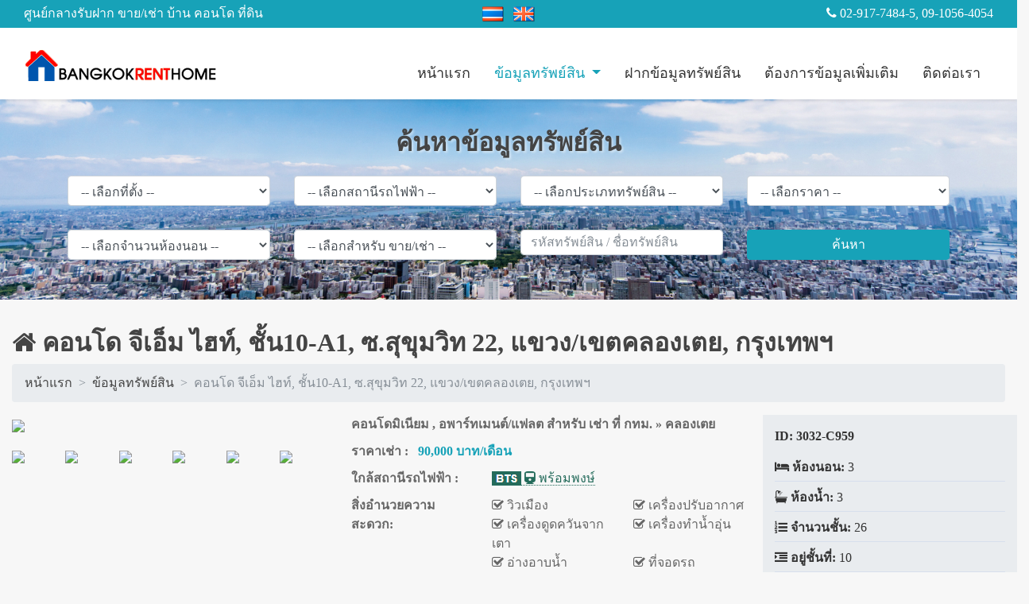

--- FILE ---
content_type: text/html
request_url: https://www.bangkokrenthome.com/property_detail.php?id=5d3aadbe813aa
body_size: 13349
content:

<!DOCTYPE html>
<html lang="en">
  <head>
<!-- Global site tag (gtag.js) - Google Analytics -->
<script async src="https://www.googletagmanager.com/gtag/js?id=UA-115311932-3"></script>
<script>
  window.dataLayer = window.dataLayer || [];
  function gtag(){dataLayer.push(arguments);}
  gtag('js', new Date());

  gtag('config', 'UA-115311932-3');
</script>

    <meta charset="utf-8">
    <meta http-equiv="X-UA-Compatible" content="IE=edge">
    <meta name="viewport" content="width=device-width, initial-scale=1, shrink-to-fit=no">
    <!-- The above 3 meta tags *must* come first in the head; any other head content must come *after* these tags -->
    <meta name="description" content="Bangkok Rent Home - Real Estate Agents in Bangkok, Thailand. - ศูนย์กลางข้อมูล อสังหาริมทรัพย์ ขายบ้าน บ้านมือสอง ขายที่ดิน ซื้อบ้าน บ้าน บ้านเช่า แบบบ้าน คอนโด บ้านสวย ที่ดิน ขายที่ดิน บ้านจัดสรร บ้านชั้นเดียว ซื้อขายบ้าน ซื้อขายที่ดิน คอนโดมิเนียม">
    <meta name="keywords" content="Real Estate agents, property, properties ,Bangkok, Thailand, house for rent,house for sale, buy,sale,rent,lease,houses,home, condo, land, residential, commercial, investments, homes, condos, townhome, apartment, Property,Real Estate, land, business, for rent, for sale, อสังหาริมทรัพย์ ขายบ้าน บ้านมือสอง ขายที่ดิน ซื้อบ้าน บ้าน บ้านเช่า แบบบ้าน คอนโด บ้านสวย ที่ดิน ขายที่ดิน บ้านจัดสรร บ้านชั้นเดียว ซื้อขายบ้าน ซื้อขายที่ดิน คอนโดมิเนียม">
    <meta name="author" content="BangkokRentHome.com">
    <meta name="ROBOTS" content="index,follow,all">
    <meta name="Revisit-After" content="15 Days">
    <meta name="stats-in-th" content="o0p4" />

    <title>คอนโด จีเอ็ม ไฮท์, ชั้น10-A1, ซ.สุขุมวิท 22, แขวง/เขตคลองเตย, กรุงเทพฯ</title>

    <!-- Custom CSS -->
    <link href="./css/common.css" rel="stylesheet">
    <link href="./css/lightbox.css" rel="stylesheet" />
    <link href="./css/ui.totop.css" rel="stylesheet" media="screen,projection" />

    <!-- Bootstrap core CSS -->
    <link href="./css/bootstrap.css" rel="stylesheet">

    <!-- Custom fonts for this template -->
    <link href="./css/font-awesome.css" rel="stylesheet" type="text/css">

    <!-- Custom styles for this template -->
    <link href="./css/style.css" rel="stylesheet">

    <link rel="icon" type="image/png" href="./images/favicon.png" />
  </head>

  <body>

        <header class="container-fluid bg-info">
      <div class="row">
        <div class="col">
          <div class="container-fluid">
            <div class="row">

              <div class="col-sm text-center d-block d-sm-none">ศูนย์กลางรับฝาก ขาย/เช่า บ้าน คอนโด ที่ดิน</div>
              <div class="col-sm d-none d-sm-block">ศูนย์กลางรับฝาก ขาย/เช่า บ้าน คอนโด ที่ดิน</div>
              <div class="col-sm-2 text-center"><img src='./images/th.png' width='27' height='24' title='ไทย (Thai)' border='0'> &nbsp; <a href='property_detail.php?ln=en&id=5d3aadbe813aa'><img src='./images/en.png' width='27' height='24'  title='อังกฤษ (English)' border='0'></a></div>
              <div class="col-sm text-center d-block d-sm-none bold" style="font-size:18px"><i class='fa fa-phone' aria-hidden='true'></i> <a href="telno:029177484">02-917-7484-5</a>, <a href="telno:0910564054">09-1056-4054</a></div>
              <div class="col-sm text-right d-none d-sm-block"><i class='fa fa-phone' aria-hidden='true'></i> 02-917-7484-5, 09-1056-4054</div>
                
            </div>
          </div>
        </div>
      </div>
    </header>

    <nav class="navbar navbar-expand-lg navbar-light bg-faded sticky-top" id="mainNav">
      <div class="container-fluid">
        <a class="navbar-brand" href="./home.php"><img src="./images/logo.gif" class="img-fluid"></a>
        <button class="navbar-toggler" type="button" data-toggle="collapse" data-target="#navbarText" aria-controls="navbarText" aria-expanded="false" aria-label="Toggle navigation">
          <span class="navbar-toggler-icon"></span>
        </button>
        <div class="collapse navbar-collapse" id="navbarText">
          <ul class="navbar-nav ml-auto">
            <li class="nav-item">
              <a class="nav-link" href="./home.php">หน้าแรก</a>
            </li>

            <li class="nav-item dropdown">
              <a class="nav-link dropdown-toggle active" href="/property.php" id="navbarDropdownMenu" data-toggle="dropdown" aria-haspopup="true" aria-expanded="false">
                ข้อมูลทรัพย์สิน
              </a>
              <div class="dropdown-menu" aria-labelledby="navbarDropdownMenu">
                <a class='dropdown-item' href='property.php?typeid=4610b74b5b166'>บ้านเดี่ยว</a><a class='dropdown-item' href='property.php?typeid=48dc53f54b108'>บ้านแฝด</a><a class='dropdown-item' href='property.php?typeid=464d3c2ba2dfc'>ทาวน์เฮาส์</a><a class='dropdown-item' href='property.php?typeid=464e78e7b6a16'>อาคารพาณิชย์</a><a class='dropdown-item' href='property.php?typeid=4691a652dc457'>คอนโดมิเนียม </a><a class='dropdown-item' href='property.php?typeid=464d3cb77e6fd'>โฮมออฟฟิศ</a><a class='dropdown-item' href='property.php?typeid=4610b91368146'>อพาร์ทเมนต์/แฟลต</a><a class='dropdown-item' href='property.php?typeid=47e0eca16b9e4'>โรงแรม/รีสอร์ท</a><a class='dropdown-item' href='property.php?typeid=47e0ed0f35191'>เช่า/เซ้ง กิจการ</a><a class='dropdown-item' href='property.php?typeid=4769e42e2a3e1'>โรงงาน</a><a class='dropdown-item' href='property.php?typeid=4610b981ea460'>ที่ดินเปล่า</a><a class='dropdown-item' href='property.php?typeid=4610b9648cc45'>ที่ดินพร้อมสิ่งปลูกสร้าง</a><a class='dropdown-item' href='property.php?typeid=47672e5e59934'>ประชาสัมพันธ์</a><a class='dropdown-item' href='property.php?typeid=4a667904eda55'>อาคารสำนักงาน</a><a class='dropdown-item' href='property.php?typeid=49c9fc1169cbe'>อื่นๆ</a><a class='dropdown-item' href='property.php?typeid=4c28560e4c713'>รายวัน, เดือน</a>
              </div>
            </li>

            <li class="nav-item">
              <a class="nav-link" href="./postproperty.php">ฝากข้อมูลทรัพย์สิน</a>
            </li>
            <li class="nav-item">
              <a class="nav-link" href="./enquiry.php">ต้องการข้อมูลเพิ่มเติม</a>
            </li>
            <li class="nav-item">
              <a class="nav-link" href="./contact.php">ติดต่อเรา</a>
            </li>
          </ul>
          <!-- <span class="navbar-text">
            <img src='./images/th.png' width='27' height='24' title='ไทย (Thai)' border='0'> &nbsp; <a href='property_detail.php?ln=en&id=5d3aadbe813aa'><img src='./images/en.png' width='27' height='24'  title='อังกฤษ (English)' border='0'></a>
          </span> -->
        </div>
      </div>
    </nav>


        <section class="container-fluid" id="searchZone">
      <div class="row">
        <div class="col">

        <form id="searchform" name="searchform" method="get" action="property.php">
          <input type="hidden" name="action" value="_search" />
          <input type="hidden" name="ln" value="th" />


          <div class="container">
            <div class="row">
              <div class="col">
                <h2 class="text-center bolder" style="text-shadow: 2px 2px 3px rgba(255,255,255,0.5);">ค้นหาข้อมูลทรัพย์สิน</h2>
              </div>
            </div>
            <div class="clearingdiv15"></div>

            <div class="row">
              <div class="col-sm-3">
                <div class="form-group">
                  <!-- <label for="location" class="col-xs-12" style="margin-bottom:0">สถานที่ตั้ง</label> -->
                  <select class="form-control" name="location">
                    <option value=''>-- เลือกที่ตั้ง --</option><option value='B01'>กทม. &raquo; บางกะปิ</option><option value='B02'>กทม. &raquo; บางเขน</option><option value='B03'>กทม. &raquo; ลาดกระบัง</option><option value='B04'>กทม. &raquo; มีนบุรี</option><option value='B05'>กทม. &raquo; หนองจอก</option><option value='B06'>กทม. &raquo; พระโขนง</option><option value='B07'>กทม. &raquo; บางขุนเทียน</option><option value='B08'>กทม. &raquo; หนองแขม</option><option value='B09'>กทม. &raquo; ภาษีเจริญ</option><option value='B10'>กทม. &raquo; ราษฎร์บูรณะ</option><option value='B11'>กทม. &raquo; ตลิ่งชัน</option><option value='B12'>กทม. &raquo; ดุสิต</option><option value='B13'>กทม. &raquo; ธนบุรี</option><option value='B14'>กทม. &raquo; บางกอกน้อย</option><option value='B15'>กทม. &raquo; บางกอกใหญ่</option><option value='B16'>กทม. &raquo; บางรัก</option><option value='B17'>กทม. &raquo; ปทุมวัน</option><option value='B18'>กทม. &raquo; ป้อมปราบศัตรูพ่าย</option><option value='B19'>กทม. &raquo; พญาไท</option><option value='B20'>กทม. &raquo; พระนคร</option><option value='B21'>กทม. &raquo; ยานนาวา</option><option value='B22'>กทม. &raquo; สัมพันธวงศ์</option><option value='B23'>กทม. &raquo; ห้วยขวาง</option><option value='B24'>กทม. &raquo; คลองสาน</option><option value='B25'>กทม. &raquo; สาทร</option><option value='B26'>กทม. &raquo; บางคอแหลม</option><option value='B27'>กทม. &raquo; บางซื่อ</option><option value='B28'>กทม. &raquo; ราชเทวี</option><option value='B29'>กทม. &raquo; ประเวศ</option><option value='B30'>กทม. &raquo; คลองเตย</option><option value='B31'>กทม. &raquo; ดอนเมือง</option><option value='B32'>กทม. &raquo; จตุจักร</option><option value='B33'>กทม. &raquo; ลาดพร้าว</option><option value='B34'>กทม. &raquo; บึงกุ่ม</option><option value='B35'>กทม. &raquo; บางพลัด</option><option value='B36'>กทม. &raquo; จอมทอง</option><option value='B37'>กทม. &raquo; สวนหลวง</option><option value='B38'>กทม. &raquo; คันนายาว</option><option value='B39'>กทม. &raquo; วังทองหลาง</option><option value='B40'>กทม. &raquo; สะพานสูง</option><option value='B41'>กทม. &raquo; คลองสามวา</option><option value='B42'>กทม. &raquo; บางนา</option><option value='B43'>กทม. &raquo; วัฒนา</option><option value='B44'>กทม. &raquo; ดินแดง</option><option value='B45'>กทม. &raquo; หลักสี่</option><option value='B46'>กทม. &raquo; สายไหม</option><option value='B47'>กทม. &raquo; ทุ่งครุ</option><option value='B48'>กทม. &raquo; บางบอน</option><option value='B49'>กทม. &raquo; บางแค</option><option value='B50'>กทม. &raquo; ทวีวัฒนา</option><option value='O01'>กระบี่</option><option value='O02'>กาญจนบุรี</option><option value='O03'>กาฬสินธุ์</option><option value='O04'>กำแพงเพชร</option><option value='O05'>ขอนแก่น</option><option value='O06'>จันทบุรี</option><option value='O07'>ฉะเชิงเทรา</option><option value='O08'>ชลบุรี, พัทยา</option><option value='O09'>ชัยนาท</option><option value='O10'>ชัยภูมิ</option><option value='O11'>ชุมพร</option><option value='O12'>เชียงราย</option><option value='O13'>เชียงใหม่</option><option value='O14'>ตรัง</option><option value='O15'>ตราด</option><option value='O16'>ตาก</option><option value='O17'>นครนายก</option><option value='O18'>นครปฐม</option><option value='O19'>นครพนม</option><option value='O20'>นครราชสีมา</option><option value='O21'>นครศรีธรรมราช</option><option value='O22'>นครสวรรค์</option><option value='O23'>นนทบุรี</option><option value='O24'>นราธิวาส</option><option value='O25'>น่าน</option><option value='O26'>บุรีรัมย์</option><option value='O27'>ปทุมธานี</option><option value='O28'>ประจวบคีรีขันธ์, หัวหิน</option><option value='O29'>ปราจีนบุรี</option><option value='O30'>ปัตตานี</option><option value='O31'>พระนครศรีอยุธยา</option><option value='O32'>พะเยา</option><option value='O33'>พังงา</option><option value='O34'>พัทลุง</option><option value='O35'>พิจิตร</option><option value='O36'>พิษณุโลก</option><option value='O37'>เพชรบุรี</option><option value='O38'>เพชรบูรณ์</option><option value='O39'>แพร่</option><option value='O40'>ภูเก็ต</option><option value='O41'>มหาสารคาม</option><option value='O42'>มุกดาหาร</option><option value='O43'>แม่ฮ่องสอน</option><option value='O44'>ยโสธร</option><option value='O45'>ยะลา</option><option value='O46'>ร้อยเอ็ด</option><option value='O47'>ระนอง</option><option value='O48'>ระยอง</option><option value='O49'>ราชบุรี</option><option value='O50'>ลพบุรี</option><option value='O51'>ลำปาง</option><option value='O52'>ลำพูน</option><option value='O53'>เลย</option><option value='O54'>ศรีสะเกษ</option><option value='O55'>สกลนคร</option><option value='O56'>สงขลา</option><option value='O57'>สตูล</option><option value='O58'>สมุทรปราการ</option><option value='O59'>สมุทรสงคราม</option><option value='O60'>สมุทรสาคร</option><option value='O61'>สระแก้ว</option><option value='O62'>สระบุรี</option><option value='O63'>สิงห์บุรี</option><option value='O64'>สุโขทัย</option><option value='O65'>สุพรรณบุรี</option><option value='O66'>สุราษฎร์ธานี, สมุย</option><option value='O67'>สุรินทร์</option><option value='O68'>หนองคาย</option><option value='O69'>หนองบัวลำภู</option><option value='O70'>อ่างทอง</option><option value='O71'>อำนาจเจริญ</option><option value='O72'>อุดรธานี</option><option value='O73'>อุตรดิตถ์</option><option value='O74'>อุทัยธานี</option><option value='O75'>อุบลราชธานี</option>
                  </select>
                  <script language="JavaScript">
                    <!--
                    var lists = document.searchform.location.length;
                    for ( i=0; i<lists; i++ )  {
                      if (document.searchform.location.options[i].value == "")
                      {
                        document.searchform.location.options[i].selected = true;
                        break;
                      }
                    }
                    //-->
                  </script>
                </div>
              </div>
              <div class="clearingdiv15 d-block d-sm-none"></div>

              <div class="col-sm-3">
                <div class="form-group">
                  <!-- <label for="brt" class="col-xs-12" style="margin-bottom:0">ใกล้สถานีรถไฟฟ้า</label> -->
                  <select class="form-control" name="brt">
                    <option value=''>-- เลือกสถานีรถไฟฟ้า --</option><option value='#' style='font-weight:bold; color:#E10506'>สายสีแดงเข้ม</option><option value='AT01' > &nbsp; ธรรมศาสตร์รังสิต</option><option value='AT02' > &nbsp; เชียงราก</option><option value='AT03' > &nbsp; คลองหนึ่ง</option><option value='AT04' > &nbsp; รังสิต</option><option value='AT05' > &nbsp; หลักหก</option><option value='AT06' > &nbsp; ดอนเมือง</option><option value='AT07' > &nbsp; การเคหะ</option><option value='AT08' > &nbsp; หลักสี่</option><option value='AT09' > &nbsp; ทุ่งสองห้อง</option><option value='AT10' > &nbsp; บางเขน</option><option value='AT11' > &nbsp; วัดเสมียนนารี</option><option value='AT12' > &nbsp; จตุจักร</option><option value='AT13' > &nbsp; บางซื่อ</option><option value='AT14' > &nbsp; สามเสน</option><option value='AT15' > &nbsp; ราชวิถี</option><option value='AT16' > &nbsp; ยมราช</option><option value='AT17' > &nbsp; ยศเส</option><option value='AT18' > &nbsp; หัวลำโพง</option><option value='AT19' > &nbsp; คลองสาน</option><option value='AT20' > &nbsp; วงเวียนใหญ่</option><option value='AT21' > &nbsp; ตลาดพลู</option><option value='AT22' > &nbsp; ตากสิน</option><option value='AT23' > &nbsp; จอมทอง</option><option value='AT24' > &nbsp; วัดไทร</option><option value='AT25' > &nbsp; วัดสิงห์</option><option value='AT26' > &nbsp; บางบอน</option><option value='AT27' > &nbsp; รางสะแก</option><option value='AT28' > &nbsp; รางโพธิ์</option><option value='AT29' > &nbsp; สามแยก</option><option value='AT30' > &nbsp; พรมแดน</option><option value='AT31' > &nbsp; ทุ่งสีทอง</option><option value='AT32' > &nbsp; บางน้ำจืด</option><option value='AT33' > &nbsp; คอกควาย</option><option value='AT34' > &nbsp; บ้านขอม</option><option value='AT35' > &nbsp; มหาชัย</option><option value='#' style='font-weight:bold; color:#FD5353'>สายสีแดงอ่อน</option><option value='BT01' > &nbsp; ศาลายา</option><option value='BT02' > &nbsp; ศาลาธรรมสพน์</option><option value='BT03' > &nbsp; กาญจนาภิเษก</option><option value='BT04' > &nbsp; บ้านฉิมพลี</option><option value='BT05' > &nbsp; ตลิ่งชัน</option><option value='BT06' > &nbsp; ตลาดน้ำตลิ่งชัน</option><option value='BT07' > &nbsp; บางขุนนนท์</option><option value='BT08' > &nbsp; ธนบุรี-ศิริราช</option><option value='BT09' > &nbsp; บางบำหรุ</option><option value='BT10' > &nbsp; สิรินธร</option><option value='BT11' > &nbsp; บางกรวย-กฟผ.</option><option value='BT12' > &nbsp; สะพานพระราม 6</option><option value='BT13' > &nbsp; บางซ่อน</option><option value='BT14' > &nbsp; บางซื่อ</option><option value='BT15' > &nbsp; สามเสน</option><option value='BT16' > &nbsp; ราชวิถี</option><option value='BT17' > &nbsp; อนุสาวรีย์ชัยสมรภูมิ</option><option value='BT18' > &nbsp; พญาไท</option><option value='BT19' > &nbsp; ราชปรารภ</option><option value='BT20' > &nbsp; มักกะสัน</option><option value='BT21' > &nbsp; รามคำแหง</option><option value='BT22' > &nbsp; พัฒนาการ</option><option value='#' style='font-weight:bold; color:#761F21'>สายท่าอากาศยาน</option><option value='CT01' > &nbsp; ท่าอากาศยานสุวรรณภูมิ</option><option value='CT02' > &nbsp; ลาดกระบัง</option><option value='CT03' > &nbsp; บ้านทับช้าง</option><option value='CT04' > &nbsp; พัฒนาการ</option><option value='CT05' > &nbsp; รามคำแหง</option><option value='CT06' > &nbsp; ในเมือง</option><option value='CT07' > &nbsp; พญาไท</option><option value='CT08' > &nbsp; ราชวิถี</option><option value='CT09' > &nbsp; บางซื่อ</option><option value='CT10' > &nbsp; บางเขน</option><option value='CT11' > &nbsp; หลักสี่</option><option value='CT12' > &nbsp; ดอนเมือง</option><option value='#' style='font-weight:bold; color:#246B5B'>สายสีเขียวเข้ม</option><option value='DT01' > &nbsp; วงแหวนตะวันออก</option><option value='DT02' > &nbsp; คลองห้า</option><option value='DT03' > &nbsp; คลองสี่</option><option value='DT04' > &nbsp; คลองสาม</option><option value='DT05' > &nbsp; คูคต</option><option value='DT06' > &nbsp; ก.ม. 25</option><option value='DT07' > &nbsp; พิพิธภัณฑ์กองทัพอากาศ</option><option value='DT08' > &nbsp; โรงพยาบาลภูมิพลอดุลยเดช</option><option value='DT09' > &nbsp; สะพานใหม่</option><option value='DT10' > &nbsp; สายหยุด</option><option value='DT11' > &nbsp; พหลโยธิน 59</option><option value='DT12' > &nbsp; วงเวียนหลักสี่</option><option value='DT13' > &nbsp; กรมทหารราบที่ 11</option><option value='DT14' > &nbsp; บางบัว</option><option value='DT15' > &nbsp; กรมป่าไม้</option><option value='DT16' > &nbsp; แยกเกษตร</option><option value='DT17' > &nbsp; เสนานิคม</option><option value='DT18' > &nbsp; รัชโยธิน</option><option value='DT19' > &nbsp; พหลโยธิน 24</option><option value='DT20' > &nbsp; ห้าแยกลาดพร้าว</option><option value='DT21' > &nbsp; หมอชิต</option><option value='DT22' > &nbsp; สะพานควาย</option><option value='DT23' > &nbsp; อารีย์</option><option value='DT24' > &nbsp; สนามเป้า</option><option value='DT25' > &nbsp; อนุสาวรีย์ชัยสมรภูมิ</option><option value='DT26' > &nbsp; พญาไท</option><option value='DT27' > &nbsp; ราชเทวี</option><option value='DT28' > &nbsp; สยาม</option><option value='DT29' > &nbsp; ชิดลม</option><option value='DT30' > &nbsp; เพลินจิต</option><option value='DT31' > &nbsp; นานา</option><option value='DT32' > &nbsp; อโศก</option><option value='DT33' > &nbsp; พร้อมพงษ์</option><option value='DT34' > &nbsp; ทองหล่อ</option><option value='DT35' > &nbsp; เอกมัย</option><option value='DT36' > &nbsp; พระโขนง</option><option value='DT37' > &nbsp; อ่อนนุช</option><option value='DT38' > &nbsp; บางจาก</option><option value='DT39' > &nbsp; ปุณณวิถี</option><option value='DT40' > &nbsp; อุดมสุข</option><option value='DT41' > &nbsp; บางนา</option><option value='DT42' > &nbsp; แบริ่ง</option><option value='DT43' > &nbsp; สำโรง</option><option value='DT44' > &nbsp; ปู่เจ้าสมิงพราย</option><option value='DT45' > &nbsp; พิพิธภัณฑ์เอราวัณ</option><option value='DT46' > &nbsp; โรงเรียนนายเรือ</option><option value='DT47' > &nbsp; สมุทรปราการ</option><option value='DT48' > &nbsp; ศรีนครินทร์</option><option value='DT49' > &nbsp; แพรกษา</option><option value='DT50' > &nbsp; สายลวด</option><option value='DT51' > &nbsp; เคหะสมุทรปราการ</option><option value='DT52' > &nbsp; สวางคนิวาส</option><option value='DT53' > &nbsp; เมืองโบราณ</option><option value='DT54' > &nbsp; ศรีจันทร์ประดิษฐ์</option><option value='DT55' > &nbsp; บางปู</option><option value='DT56' > &nbsp; ไบเทค</option><option value='DT57' > &nbsp; ถาวรนิเวศน์</option><option value='DT58' > &nbsp; เซ็นทรัลซิตี้</option><option value='DT59' > &nbsp; ศรีเอี่ยม</option><option value='DT60' > &nbsp; ปลัดเปรียง</option><option value='DT61' > &nbsp; บางแก้ว</option><option value='DT62' > &nbsp; วัดสกุล</option><option value='DT63' > &nbsp; บางพลี</option><option value='DT64' > &nbsp; ธนาซิตี้</option><option value='DT65' > &nbsp; บางโฉลง</option><option value='DT66' > &nbsp; วัดศรีวารีน้อย</option><option value='DT67' > &nbsp; มหาวิทยาลัยเกริก</option><option value='DT68' > &nbsp; ท่าอากาศยานสุวรรณภูมิ</option><option value='#' style='font-weight:bold; color:#77CC00'>สายสีเขียวอ่อน</option><option value='ET01' > &nbsp; ยศเส</option><option value='ET02' > &nbsp; สนามกีฬาแห่งชาติ</option><option value='ET03' > &nbsp; สยาม</option><option value='ET04' > &nbsp; ราชดำริ</option><option value='ET05' > &nbsp; ศาลาแดง</option><option value='ET06' > &nbsp; ช่องนนทรี</option><option value='ET07' > &nbsp; สุรศักดิ์</option><option value='ET08' > &nbsp; สะพานตากสิน</option><option value='ET09' > &nbsp; กรุงธนบุรี</option><option value='ET10' > &nbsp; วงเวียนใหญ่</option><option value='ET11' > &nbsp; โพธิ์นิมิต</option><option value='ET12' > &nbsp; ตลาดพลู</option><option value='ET13' > &nbsp; วุฒากาศ</option><option value='ET14' > &nbsp; บางหว้า</option><option value='ET15' > &nbsp; บางแวก</option><option value='ET16' > &nbsp; กระโจมทอง</option><option value='ET17' > &nbsp; บางพรม</option><option value='ET18' > &nbsp; อินทรวาส</option><option value='ET19' > &nbsp; บรมราชชนนี</option><option value='ET120' > &nbsp; ตลิ่งชัน</option><option value='#' style='font-weight:bold; color:#1964B7'>สายสีน้ำเงิน</option><option value='FT01' > &nbsp; จรัญสนิทวงศ์ 13</option><option value='FT02' > &nbsp; แยกไฟฉาย</option><option value='FT03' > &nbsp; บางขุนนนท์</option><option value='FT04' > &nbsp; บางยี่ขัน</option><option value='FT05' > &nbsp; สิรินธร</option><option value='FT06' > &nbsp; บางพลัด</option><option value='FT07' > &nbsp; บางอ้อ</option><option value='FT08' > &nbsp; บางโพ</option><option value='FT09' > &nbsp; เตาปูน</option><option value='FT10' > &nbsp; บางซื่อ</option><option value='FT11' > &nbsp; กำแพงเพชร</option><option value='FT12' > &nbsp; สวนจตุจักร</option><option value='FT43' > &nbsp; พหลโยธิน</option><option value='FT13' > &nbsp; ห้าแยกลาดพร้าว</option><option value='FT14' > &nbsp; รัชดา-ลาดพร้าว</option><option value='FT15' > &nbsp; รัชดาภิเษก</option><option value='FT16' > &nbsp; สุทธิสาร</option><option value='FT17' > &nbsp; ห้วยขวาง</option><option value='FT18' > &nbsp; ศูนย์วัฒนธรรมแห่งประเทศไทย</option><option value='FT19' > &nbsp; พระราม 9</option><option value='FT20' > &nbsp; เพชรบุรี</option><option value='FT21' > &nbsp; สุขุมวิท</option><option value='FT22' > &nbsp; ศูนย์การประชุมแห่งชาติสิริกิติ์</option><option value='FT23' > &nbsp; คลองเตย</option><option value='FT24' > &nbsp; ลุมพินี</option><option value='FT25' > &nbsp; สีลม</option><option value='FT26' > &nbsp; สามย่าน</option><option value='FT27' > &nbsp; หัวลำโพง</option><option value='FT28' > &nbsp; วัดมังกรฯ</option><option value='FT29' > &nbsp; วังบูรพา</option><option value='FT30' > &nbsp; สนามชัย</option><option value='FT31' > &nbsp; อิสรภาพ</option><option value='FT32' > &nbsp; ท่าพระ</option><option value='FT33' > &nbsp; บางไผ่</option><option value='FT34' > &nbsp; บางหว้า</option><option value='FT35' > &nbsp; เพชรเกษม 48</option><option value='FT36' > &nbsp; ภาษีเจริญ</option><option value='FT37' > &nbsp; บางแค</option><option value='FT38' > &nbsp; หลักสอง</option><option value='FT39' > &nbsp; พุทธมณฑลสาย 2</option><option value='FT40' > &nbsp; ทวีวัฒนา</option><option value='FT41' > &nbsp; พุทธมณฑลสาย 3</option><option value='FT42' > &nbsp; พุทธมณฑลสาย 4</option><option value='#' style='font-weight:bold; color:#800080'>สายสีม่วง</option><option value='GT01' > &nbsp; คลองบางไผ่</option><option value='GT02' > &nbsp; ตลาดบางใหญ่</option><option value='GT03' > &nbsp; สามแยกบางใหญ่</option><option value='GT04' > &nbsp; บางพลู</option><option value='GT05' > &nbsp; บางรักใหญ่</option><option value='GT06' > &nbsp; ท่าอิฐ</option><option value='GT07' > &nbsp; ไทรม้า</option><option value='GT08' > &nbsp; สะพานพระนั่งเกล้า</option><option value='GT09' > &nbsp; แยกนนทบุรี 1</option><option value='GT10' > &nbsp; ศรีพรสวรรค์</option><option value='GT11' > &nbsp; ศูนย์ราชการนนทบุรี</option><option value='GT12' > &nbsp; กระทรวงสาธารณสุข</option><option value='GT13' > &nbsp; แยกติวานนท์</option><option value='GT14' > &nbsp; วงศ์สว่าง</option><option value='GT15' > &nbsp; บางซ่อน</option><option value='GT16' > &nbsp; เตาปูน</option><option value='GT17' > &nbsp; รัฐสภา</option><option value='GT18' > &nbsp; ศรีย่าน</option><option value='GT19' > &nbsp; สามเสน</option><option value='GT20' > &nbsp; หอสมุดแห่งชาติ</option><option value='GT21' > &nbsp; บางขุนพรหม</option><option value='GT22' > &nbsp; ผ่านฟ้า</option><option value='GT23' > &nbsp; วังบูรพา</option><option value='GT24' > &nbsp; สะพานพุทธ</option><option value='GT25' > &nbsp; วงเวียนใหญ่</option><option value='GT26' > &nbsp; สำเหร่</option><option value='GT27' > &nbsp; จอมทอง</option><option value='GT28' > &nbsp; ดาวคะนอง</option><option value='GT29' > &nbsp; บางปะกอก</option><option value='GT30' > &nbsp; ประชาอุทิศ</option><option value='GT31' > &nbsp; ราษฎร์บูรณะ</option><option value='GT32' > &nbsp; พระประแดง</option><option value='GT33' > &nbsp; ครุใน</option><option value='#' style='font-weight:bold; color:#FF6601'>สายสีส้ม</option><option value='HT01' > &nbsp; บางขุนนนท์</option><option value='HT02' > &nbsp; ธนบุรี-ศิริราช</option><option value='HT03' > &nbsp; สนามหลวง</option><option value='HT04' > &nbsp; อนุสาวรีย์ประชาธิปไตย</option><option value='HT05' > &nbsp; หลานหลวง</option><option value='HT06' > &nbsp; ยมราช</option><option value='HT07' > &nbsp; ราชเทวี</option><option value='HT08' > &nbsp; ประตูน้ำ</option><option value='HT09' > &nbsp; ราชปรารภ</option><option value='HT10' > &nbsp; รางน้ำ</option><option value='HT11' > &nbsp; ดินแดง</option><option value='HT12' > &nbsp; ประชาสงเคราะห์</option><option value='HT13' > &nbsp; ศูนย์วัฒนธรรมแห่งประเทศไทย</option><option value='HT14' > &nbsp; รฟม.</option><option value='HT15' > &nbsp; ประดิษฐ์มนูธรรม</option><option value='HT16' > &nbsp; รามคำแหง 12</option><option value='HT17' > &nbsp; รามคำแหง</option><option value='HT18' > &nbsp; ราชมังคลา</option><option value='HT19' > &nbsp; หัวหมาก</option><option value='HT20' > &nbsp; ลำสาลี</option><option value='HT21' > &nbsp; ศรีบูรพา</option><option value='HT22' > &nbsp; คลองบ้านม้า</option><option value='HT23' > &nbsp; สัมมากร</option><option value='HT24' > &nbsp; น้อมเกล้า</option><option value='HT25' > &nbsp; ราษฎร์พัฒนา</option><option value='HT26' > &nbsp; มีนพัฒนา</option><option value='HT27' > &nbsp; เคหะรามคำแหง</option><option value='HT28' > &nbsp; มีนบุรี</option><option value='HT29' > &nbsp; สุวินทวงศ์</option><option value='#' style='font-weight:bold; color:#FF69B4'>สายสีชมพู</option><option value='IT01' > &nbsp; ศูนย์ราชการนนทบุรี</option><option value='IT02' > &nbsp; แคราย</option><option value='IT03' > &nbsp; สนามบินน้ำ</option><option value='IT04' > &nbsp; สามัคคี</option><option value='IT05' > &nbsp; ชลประทาน</option><option value='IT06' > &nbsp; ปากเกร็ด</option><option value='IT07' > &nbsp; เลี่ยงเมืองปากเกร็ด</option><option value='IT08' > &nbsp; แจ้งวัฒนะ-ปากเกร็ด 28</option><option value='IT09' > &nbsp; เมืองทองธานี</option><option value='IT10' > &nbsp; ศรีรัช</option><option value='IT11' > &nbsp; เมืองทอง 1</option><option value='IT12' > &nbsp; ศูนย์ราชการฯ</option><option value='IT13' > &nbsp; ทีโอที</option><option value='IT14' > &nbsp; หลักสี่</option><option value='IT15' > &nbsp; ราชภัฎพระนคร</option><option value='IT16' > &nbsp; วงเวียนหลักสี่</option><option value='IT17' > &nbsp; รามอินทรา 3</option><option value='IT18' > &nbsp; ลาดปลาเค้า</option><option value='IT19' > &nbsp; รามอินทรา 31</option><option value='IT20' > &nbsp; มัยลาภ</option><option value='IT21' > &nbsp; วัชรพล</option><option value='IT22' > &nbsp; รามอินทรา 40</option><option value='IT23' > &nbsp; คู้บอน</option><option value='IT24' > &nbsp; รามอินทรา 83</option><option value='IT25' > &nbsp; วงแหวนตะวันออก</option><option value='IT26' > &nbsp; นพรัตนราชธานี</option><option value='IT27' > &nbsp; บางชัน</option><option value='IT28' > &nbsp; เศรษฐบุตรบำเพ็ญ</option><option value='IT29' > &nbsp; ตลาดมีนบุรี</option><option value='IT30' > &nbsp; มีนบุรี</option><option value='#' style='font-weight:bold; color:#FFCC33'>สายสีเหลือง</option><option value='JT01' > &nbsp; รัชดา-ลาดพร้าว</option><option value='JT02' > &nbsp; ภาวนา</option><option value='JT03' > &nbsp; โชคชัย 4</option><option value='JT04' > &nbsp; ลาดพร้าว 65</option><option value='JT05' > &nbsp; ฉลองรัช</option><option value='JT06' > &nbsp; วังทองหลาง</option><option value='JT07' > &nbsp; ลาดพร้าว 101</option><option value='JT08' > &nbsp; บางกะปิ</option><option value='JT09' > &nbsp; ลำสาลี</option><option value='JT10' > &nbsp; ศรีกรีฑา</option><option value='JT11' > &nbsp; พัฒนาการ</option><option value='JT12' > &nbsp; กลันตัน</option><option value='JT13' > &nbsp; ศรีนุช</option><option value='JT14' > &nbsp; ศรีนครินทร์ 38</option><option value='JT15' > &nbsp; สวนหลวง ร.9</option><option value='JT16' > &nbsp; ศรีอุดม</option><option value='JT17' > &nbsp; ศรีเอี่ยม</option><option value='JT18' > &nbsp; ศรีลาซาล</option><option value='JT19' > &nbsp; ศรีแบริ่ง</option><option value='JT20' > &nbsp; ศรีด่าน</option><option value='JT21' > &nbsp; ศรีเทพา</option><option value='JT22' > &nbsp; ทิพวัล</option><option value='JT23' > &nbsp; สำโรง</option><option value='#' style='font-weight:bold; color:#808080'>สายสีเทา</option><option value='KT01' > &nbsp; วัชรพล</option><option value='KT02' > &nbsp; นวลจันทร์</option><option value='KT03' > &nbsp; เกษตรนวมินทร์</option><option value='KT04' > &nbsp; โยธินพัฒนา</option><option value='KT05' > &nbsp; ลาดพร้าว 87</option><option value='KT06' > &nbsp; ฉลองรัช</option><option value='KT07' > &nbsp; นวศรี</option><option value='KT08' > &nbsp; ประดิษฐ์มนูธรรม</option><option value='KT09' > &nbsp; ศูนย์วิจัย</option><option value='KT10' > &nbsp; ทองหล่อ 25</option><option value='KT11' > &nbsp; ทองหล่อ 10</option><option value='KT12' > &nbsp; ทองหล่อ</option><option value='KT13' > &nbsp; สุขุมวิท 38</option><option value='KT14' > &nbsp; พระราม 4</option><option value='KT15' > &nbsp; คลองตัน</option><option value='KT16' > &nbsp; รัชดา-พระราม 4</option><option value='KT17' > &nbsp; คลองเตย</option><option value='KT18' > &nbsp; พระราม 3</option><option value='KT19' > &nbsp; นราธิวาสฯ</option><option value='KT20' > &nbsp; สาธุประดิษฐ์</option><option value='KT21' > &nbsp; สะพานพระราม 9</option><option value='#' style='font-weight:bold; color:#87CEFA'>สายสีฟ้า</option><option value='LT01' > &nbsp; ประชาสงเคราะห์</option><option value='LT02' > &nbsp; มิตรไมตรี</option><option value='LT03' > &nbsp; ดินแดง</option><option value='LT04' > &nbsp; มักกะสัน</option><option value='LT05' > &nbsp; เพชรบุรี</option><option value='LT06' > &nbsp; เพลินจิต</option><option value='LT07' > &nbsp; ลุมพินี</option><option value='LT08' > &nbsp; สวนพลู</option><option value='LT09' > &nbsp; ช่องนนทรี</option><option value='#' style='font-weight:bold; color:#955630'>สายสีน้ำตาล</option><option value='MT01' > &nbsp; สัมมากร</option><option value='MT02' > &nbsp; เสรีไทย</option><option value='MT03' > &nbsp; บึงกุ่ม</option><option value='MT04' > &nbsp; นวมินทร์ 42</option><option value='MT05' > &nbsp; นวมินทร์ 50</option><option value='MT06' > &nbsp; นวมินทร์</option><option value='MT07' > &nbsp; นวลจัทร์ 11</option><option value='MT08' > &nbsp; คลองลำเจียก</option><option value='MT09' > &nbsp; เกษตรนวมินทร์</option><option value='MT10' > &nbsp; สุคนธสวัสดิ์</option><option value='MT11' > &nbsp; ประเสริฐมนูกิจ 18</option><option value='MT12' > &nbsp; ลาดปลาเค้า</option><option value='MT13' > &nbsp; บางบัว</option><option value='MT14' > &nbsp; แยกเกษตร</option><option value='MT15' > &nbsp; เกษตรศาสตร์</option><option value='MT16' > &nbsp; บางเขน</option><option value='MT17' > &nbsp; คลองเปรม</option><option value='MT18' > &nbsp; ชินเขต</option><option value='MT19' > &nbsp; ประชาชื่น</option><option value='MT20' > &nbsp; งามวงศ์วาน 12</option><option value='MT21' > &nbsp; แคราย</option><option value='MT22' > &nbsp; ศูนย์ราชการนนทบุรี</option>
                  </select>
                  <script language="JavaScript">
                    <!--
                    var lists = document.searchform.brt.length;
                    for ( i=0; i<lists; i++ )  {
                      if (document.searchform.brt.options[i].value == "VAR_SELECTED_BRT")
                      {
                        document.searchform.brt.options[i].selected = true;
                        break;
                      }
                    }
                    //-->
                  </script>
                </div>
              </div>
              <div class="clearingdiv15 d-block d-sm-none"></div>

              <div class="col-sm-3">
                <div class="form-group">
                  <!-- <label for="type" class="col-xs-12" style="margin-bottom:0">ประเภททรัพย์สิน</label> -->
                  <select class="form-control" name="type">
                    <option value=''>-- เลือกประเภททรัพย์สิน --</option><option value='4610b74b5b166'>บ้านเดี่ยว</option><option value='48dc53f54b108'>บ้านแฝด</option><option value='464d3c2ba2dfc'>ทาวน์เฮาส์</option><option value='464e78e7b6a16'>อาคารพาณิชย์</option><option value='4691a652dc457'>คอนโดมิเนียม </option><option value='464d3cb77e6fd'>โฮมออฟฟิศ</option><option value='4610b91368146'>อพาร์ทเมนต์/แฟลต</option><option value='47e0eca16b9e4'>โรงแรม/รีสอร์ท</option><option value='47e0ed0f35191'>เช่า/เซ้ง กิจการ</option><option value='4769e42e2a3e1'>โรงงาน</option><option value='4610b981ea460'>ที่ดินเปล่า</option><option value='4610b9648cc45'>ที่ดินพร้อมสิ่งปลูกสร้าง</option><option value='47672e5e59934'>ประชาสัมพันธ์</option><option value='4a667904eda55'>อาคารสำนักงาน</option><option value='49c9fc1169cbe'>อื่นๆ</option><option value='4c28560e4c713'>รายวัน, เดือน</option>
                  </select>
                  <script language="JavaScript">
                    <!--
                    var lists = document.searchform.type.length;
                    for ( i=0; i<lists; i++ )  {
                      if (document.searchform.type.options[i].value == "")
                      {
                        document.searchform.type.options[i].selected = true;
                        break;
                      }
                    }
                    //-->
                  </script>
                </div>
              </div>
              <div class="clearingdiv15 d-block d-sm-none"></div>

              <div class="col-sm-3">
                <div class="form-group">
                  <!-- <label for="price" class="col-xs-12" style="margin-bottom:0">VAR_TITLE_PRICE</label> -->
                  <select class="form-control" name="price">
                    <option value="">-- เลือกราคา --</option>
                    <option value="1-20000"> &nbsp;&nbsp;&nbsp;&nbsp;&nbsp;&nbsp;&nbsp;&nbsp;&nbsp;&nbsp;&nbsp;&nbsp;&nbsp;&nbsp; 1 - 20,000</option>
                    <option value="20001-30000"> &nbsp;&nbsp;&nbsp;&nbsp;&nbsp;&nbsp; 20,001 - 30,000</option>
                    <option value="30001-50000"> &nbsp;&nbsp;&nbsp;&nbsp;&nbsp;&nbsp; 30,001 - 50,000</option>
                    <option value="50001-100000"> &nbsp;&nbsp;&nbsp;&nbsp;&nbsp;&nbsp; 50,001 - 100,000</option>
                    <option value="100001-300000"> &nbsp;&nbsp;&nbsp;&nbsp; 100,001 - 300,000</option>
                    <option value="300001-500000"> &nbsp;&nbsp;&nbsp;&nbsp; 300,001 - 500,000</option>
                    <option value="500001-1000000"> &nbsp;&nbsp;&nbsp;&nbsp; 500,001 - 1,000,000</option>
                    <option value="1000001-3000000"> &nbsp; 1,000,001 - 3,000,000</option>
                    <option value="3000001-5000000"> &nbsp; 3,000,001 - 5,000,000</option>
                    <option value="5000001-10000000"> &nbsp; 5,000,001 - 10,000,000</option>
                    <option value="10000001-20000000">10,000,001 - 20,000,000</option>
                    <option value="20000001-99999999">20,000,001 &raquo;</option>
                  </select>
                  <script language="JavaScript">
                    <!--
                    var lists = document.searchform.price.length;
                    for ( i=0; i<lists; i++ )  {
                      if (document.searchform.price.options[i].value == "")
                      {
                        document.searchform.price.options[i].selected = true;
                        break;
                      }
                    }
                    //-->
                  </script> 
                </div>
              </div>
              <div class="clearingdiv15 d-block d-sm-none"></div>
            </div> <!-- Row 1 -->
            <div class="clearingdiv30 d-none d-sm-block"></div>

            <div class="row">
              <div class="col-sm-3">
                <div class="form-group">
                  <!-- <label for="bedroom" class="col-xs-12" style="margin-bottom:0">VAR_TITLE_BEDROOM</label> -->
                  <select class="form-control" name="bedroom">
                    <option value=''>-- เลือกจำนวนห้องนอน --</option><option value='1'>1</option><option value='2'>2</option><option value='3'>3</option><option value='4'>4</option><option value='5'>5</option><option value='6'>6</option><option value='7'>7</option><option value='8'>8</option><option value='9'>9</option><option value='10+'>10+</option><option value='Studio'>Studio</option><option value='Penthouse'>Penthouse</option>
                  </select>
                  <script language="JavaScript">
                    <!--
                    var lists = document.searchform.bedroom.length;
                    for ( i=0; i<lists; i++ )  {
                      if (document.searchform.bedroom.options[i].value == "")
                      {
                        document.searchform.bedroom.options[i].selected = true;
                        break;
                      }
                    }
                    //-->
                  </script>
                </div>
              </div>
              <div class="clearingdiv15 d-block d-sm-none"></div>

              <div class="col-sm-3">
                <div class="form-group">
                  <!-- <label for="forsale" class="col-xs-12" style="margin-bottom:0">VAR_TITLE_TRANSACTION</label> -->
                  <select class="form-control" name="transaction">
                    <option value="">-- เลือกสำหรับ ขาย/เช่า --</option>
                    <option value="S">สำหรับขาย</option>
                    <option value="R">สำหรับเช่า</option>
                  </select>
                  <script language="JavaScript">
                    <!--
                    var lists = document.searchform.transaction.length;
                    for ( i=0; i<lists; i++ )  {
                      if (document.searchform.transaction.options[i].value == "")
                      {
                        document.searchform.transaction.options[i].selected = true;
                        break;
                      }
                    }
                    //-->
                  </script>
                </div>
              </div>
              <div class="clearingdiv15 d-block d-sm-none"></div>

              <div class="col-sm-3">
                <div class="form-group">
                  <!-- <label for="keyword" class="col-xs-12" style="margin-bottom:0">VAR_KEYWORD_TITLE</label> -->
                  <div class="col-xs-12">
                    <input type="text" class="form-control" id="keyword" name="keyword" placeholder="รหัสทรัพย์สิน / ชื่อทรัพย์สิน" value="">
                  </div>
                </div>
              </div>
              <div class="clearingdiv15 d-block d-sm-none"></div>

              <div class="col-sm-3">
                <div class="form-group">
                  <!-- <label class="col-xs-12" style="margin-bottom:0">&nbsp;</label> -->
                  <div class="col-xs-12">
                    <button type="submit" class="btn btn-info" id="search_button" style="width: 100%;">ค้นหา</button>
                  </div>
                </div>
              </div>
            </div> <!-- Row 2 -->

          </div> <!-- Container -->
        </form>
        <div class="clearingdiv15"></div>

        </div>
      </div>
    </section>



    <div class="clearingdiv35"></div>
    <section class="container-fluid">
      <div class="row">
        <div class="col">
          <h2><a href="property.php"><i class="fa fa-home"></i> คอนโด จีเอ็ม ไฮท์, ชั้น10-A1, ซ.สุขุมวิท 22, แขวง/เขตคลองเตย, กรุงเทพฯ</a></h2>
          <nav aria-label="breadcrumb">
            <ol class="breadcrumb">
              <li class="breadcrumb-item"><a href="./home.php">หน้าแรก</a></li>
              <li class='breadcrumb-item'><a href='property.php'>ข้อมูลทรัพย์สิน</a></li><li class='breadcrumb-item active' aria-current='page'>คอนโด จีเอ็ม ไฮท์, ชั้น10-A1, ซ.สุขุมวิท 22, แขวง/เขตคลองเตย, กรุงเทพฯ</li>
            </ol>
          </nav>
<!-- 
          <div class="row">
            <div class="col-sm">
              
              <img name="imageX" src="backend/properties/d15d3aadbe813aa.jpg" class="img-fluid" style="margin:0 auto; width:100%">
              <div class="clearingdiv10"></div>

            </div>
            <div class="col-sm"></div>
          </div>
 -->

        </div>
        <!-- <div class="col-md-3 d-none d-sm-none d-md-none d-lg-block">

                        <div class="card">
              <div class="card-header bg-info">
                <h3 style="color:white; margin:0; padding:0;">ประเภททรัพย์สิน</h3>
              </div>
              <ul class="list-group list-group-flush">
                <a href='property.php?typeid=4610b74b5b166' class='list-group-item'><i class='fa fa-home'></i>&nbsp; บ้านเดี่ยว</a><a href='property.php?typeid=48dc53f54b108' class='list-group-item'><i class='fa fa-home'></i>&nbsp; บ้านแฝด</a><a href='property.php?typeid=464d3c2ba2dfc' class='list-group-item'><i class='fa fa-home'></i>&nbsp; ทาวน์เฮาส์</a><a href='property.php?typeid=464e78e7b6a16' class='list-group-item'><i class='fa fa-home'></i>&nbsp; อาคารพาณิชย์</a><a href='property.php?typeid=4691a652dc457' class='list-group-item'><i class='fa fa-home'></i>&nbsp; คอนโดมิเนียม </a><a href='property.php?typeid=464d3cb77e6fd' class='list-group-item'><i class='fa fa-home'></i>&nbsp; โฮมออฟฟิศ</a><a href='property.php?typeid=4610b91368146' class='list-group-item'><i class='fa fa-home'></i>&nbsp; อพาร์ทเมนต์/แฟลต</a><a href='property.php?typeid=47e0eca16b9e4' class='list-group-item'><i class='fa fa-home'></i>&nbsp; โรงแรม/รีสอร์ท</a><a href='property.php?typeid=47e0ed0f35191' class='list-group-item'><i class='fa fa-home'></i>&nbsp; เช่า/เซ้ง กิจการ</a><a href='property.php?typeid=4769e42e2a3e1' class='list-group-item'><i class='fa fa-home'></i>&nbsp; โรงงาน</a><a href='property.php?typeid=4610b981ea460' class='list-group-item'><i class='fa fa-home'></i>&nbsp; ที่ดินเปล่า</a><a href='property.php?typeid=4610b9648cc45' class='list-group-item'><i class='fa fa-home'></i>&nbsp; ที่ดินพร้อมสิ่งปลูกสร้าง</a><a href='property.php?typeid=47672e5e59934' class='list-group-item'><i class='fa fa-home'></i>&nbsp; ประชาสัมพันธ์</a><a href='property.php?typeid=4a667904eda55' class='list-group-item'><i class='fa fa-home'></i>&nbsp; อาคารสำนักงาน</a><a href='property.php?typeid=49c9fc1169cbe' class='list-group-item'><i class='fa fa-home'></i>&nbsp; อื่นๆ</a><a href='property.php?typeid=4c28560e4c713' class='list-group-item'><i class='fa fa-home'></i>&nbsp; รายวัน, เดือน</a>
              </ul>
            </div>


        </div> -->
      </div>

      <div class="row">
        <div class="col-md-4">

          <div class="d-none d-sm-block">
            <img name="imageX" src="backend/properties/d15d3aadbe813aa.jpg" class="img-fluid" style="margin:0 auto; width:100%" border="0">
          </div>
          <div class="clearingdiv15"></div>
          <div class="row no-gutters">
            <div class="col-sm mr-1">
              <a href="backend/properties/d15d3aadbe813aa.jpg" onMouseOver="MM_swapImage('imageX','','backend/properties/d15d3aadbe813aa.jpg', 0)" data-lightbox='detail-image'><img src="backend/properties/d15d3aadbe813aa.jpg" class="img-fluid" style="margin:0 auto; width:100%" border="0"></a>
            </div>
            <div class="clearingdiv15 d-block d-sm-none"></div>

            <div class="col-sm mx-1">
              <a href="backend/properties/d25d3aadbe813aa.jpg" onMouseOver="MM_swapImage('imageX','','backend/properties/d25d3aadbe813aa.jpg', 0)" data-lightbox='detail-image'><img src="backend/properties/d25d3aadbe813aa.jpg" class="img-fluid" style="margin:0 auto; width:100%" border="0"></a>
            </div>
            <div class="clearingdiv15 d-block d-sm-none"></div>

            <div class="col-sm mx-1">
              <a href="backend/properties/d35d3aadbe813aa.jpg" onMouseOver="MM_swapImage('imageX','','backend/properties/d35d3aadbe813aa.jpg', 0)" data-lightbox='detail-image'><img src="backend/properties/d35d3aadbe813aa.jpg" class="img-fluid" style="margin:0 auto; width:100%" border="0"></a>
            </div>
            <div class="clearingdiv15 d-block d-sm-none"></div>

            <div class="col-sm mx-1">
              <a href="backend/properties/d45d3aadbe813aa.jpg" onMouseOver="MM_swapImage('imageX','','backend/properties/d45d3aadbe813aa.jpg', 0)" data-lightbox='detail-image'><img src="backend/properties/d45d3aadbe813aa.jpg" class="img-fluid" style="margin:0 auto; width:100%" border="0"></a>
            </div>
            <div class="clearingdiv15 d-block d-sm-none"></div>

            <div class="col-sm mx-1">
              <a href="backend/properties/d55d3aadbe813aa.jpg" onMouseOver="MM_swapImage('imageX','','backend/properties/d55d3aadbe813aa.jpg', 0)" data-lightbox='detail-image'><img src="backend/properties/d55d3aadbe813aa.jpg" class="img-fluid" style="margin:0 auto; width:100%" border="0"></a>
            </div>
            <div class="clearingdiv15 d-block d-sm-none"></div>

            <div class="col-sm ml-1">
              <a href="backend/properties/d65d3aadbe813aa.jpg" onMouseOver="MM_swapImage('imageX','','backend/properties/d65d3aadbe813aa.jpg', 0)" data-lightbox='detail-image'><img src="backend/properties/d65d3aadbe813aa.jpg" class="img-fluid" style="margin:0 auto; width:100%" border="0"></a>
            </div>

          </div>

        </div>
        <div class="clearingdiv25 d-block d-sm-block d-md-none"></div>
        <div class="col-md">

          <div class="row" style="margin-bottom:10px">
            <div class="col bold">คอนโดมิเนียม , อพาร์ทเมนต์/แฟลต สำหรับ เช่า ที่ กทม. &raquo; คลองเตย</div>
          </div>

          <div class="row" style="margin-bottom:5px; display:none">
            <div class="col bold">ราคาขาย : &nbsp; <span style="color:#17A2B8"> บาท</span></div>
          </div>

          <div class="row" style="margin-bottom:10px; display:show">
            <div class="col bold">ราคาเช่า : &nbsp; <span style="color:#17A2B8">90,000 บาท/เดือน</span></div>
          </div>

          <div class="row" style="margin-bottom:10px; display:show">
            <div class="col-sm-4 bold">ใกล้สถานีรถไฟฟ้า :</div>
            <div class="col-sm row"><div class='col'><span data-toggle='tooltip' title='BTS Silom Line สายสีเขียวเข้ม' style='color:#246B5B; border-bottom:1px dotted #246B5B; cursor:help;'><img src='images/BTS-Dark-Green-Line.png'> <i class='fa fa-train' aria-hidden='true'></i> พร้อมพงษ์</span></div></div>
          </div>

          <div class="row" style="margin-bottom:10px; display:show">
            <div class="col-sm-4 bold">สิ่งอำนวยความสะดวก:</div>
            <div class="col-sm row"><div class='col'><i class='fa fa-check-square-o' aria-hidden='true'></i> วิวเมือง</div><div class='col'><i class='fa fa-check-square-o' aria-hidden='true'></i> เครื่องปรับอากาศ</div><div class='w-100'></div><div class='col'><i class='fa fa-check-square-o' aria-hidden='true'></i> เครื่องดูดควันจากเตา</div><div class='col'><i class='fa fa-check-square-o' aria-hidden='true'></i> เครื่องทำน้ำอุ่น</div><div class='w-100'></div><div class='col'><i class='fa fa-check-square-o' aria-hidden='true'></i> อ่างอาบน้ำ</div><div class='col'><i class='fa fa-check-square-o' aria-hidden='true'></i> ที่จอดรถ</div><div class='w-100'></div><div class='col'><i class='fa fa-check-square-o' aria-hidden='true'></i> สโมสร</div><div class='col'><i class='fa fa-check-square-o' aria-hidden='true'></i> สระว่ายน้ำ</div><div class='w-100'></div><div class='col'><i class='fa fa-check-square-o' aria-hidden='true'></i> ฟิตเนส</div><div class='col'><i class='fa fa-check-square-o' aria-hidden='true'></i> ซาวน่า</div><div class='w-100'></div><div class='col'><i class='fa fa-check-square-o' aria-hidden='true'></i> มินิมาร์ท</div><div class='col'><i class='fa fa-check-square-o' aria-hidden='true'></i> ซัก อบ รีด</div><div class='w-100'></div><div class='col'><i class='fa fa-check-square-o' aria-hidden='true'></i> ระบบรักษาความปลอดภัย 24 ชม.</div><div class='col'><i class='fa fa-check-square-o' aria-hidden='true'></i> กล้องวงจรปิด</div><div class='w-100'></div></div>
          </div>

          <div class="row" style="margin-bottom:10px;">
            <div class="col-sm-4 bold">รายละเอียด :</div>
            <div class="col-sm">ห้องรับแขก, ห้องแม่บ้าน+ห้องน้ำ, วัสดุปูพื้นลามิเนต, จอดรถ 1 คัน, ใกล้ รร.สายน้ำผึ้ง, รร.สายน้ำทิพย์, ห้างสรรพสินค้า Emporium, Emquarteir, Gateway, สวนเบญจสิริ, BTS-สถานีพร้อมพงษ์, รพ.สมิติเวช, รพ.มหาวิทยาลัยแม่ฟ้าหลวง</div>
          </div>

          <div class="row" style="margin-bottom:10px; display:show">
            <div class="col-sm-4 bold">ใกล้โรงเรียนนานาชาติ :</div>
            <div class="col-sm"><div><i class='fa fa-building-o' aria-hidden='true'></i> โรงเรียนนานาชาติ NIST-วัฒนา</div><div><i class='fa fa-building-o' aria-hidden='true'></i> โรงเรียนนานาชาติ SISB - วัฒนา</div><div><i class='fa fa-building-o' aria-hidden='true'></i> โรงเรียนนานาชาติ Bangkok - วัฒนา</div><div><i class='fa fa-building-o' aria-hidden='true'></i> โรงเรียนนานาชาติ St.Andrews - พระโขนง </div></div>
          </div>

        </div>
        <div class="col-md-3" style="background:#E9ECEF">
          <div class="clearingdiv15"></div>
          <div style="border-bottom:solid 0px #D7DFED; color:#333">
          <div class="bold" style="margin-top:0"><span class="bold">ID:</span> 3032-C959</div>
          <div class="clearingdiv15"></div>
                    <div style="border-bottom:solid 1px #D7DFED">
            <span class="bold"><i class='fa fa-bed' aria-hidden='true'></i> ห้องนอน:</span> 3
            <div class="clearingdiv5"></div>
          </div>
          <div class="clearingdiv5"></div>
          <div class="clearingdiv3"></div>
          <div style="border-bottom:solid 1px #D7DFED">
            <span class="bold"><i class='fa fa-bath' aria-hidden='true'></i> ห้องน้ำ:</span> 3
            <div class="clearingdiv5"></div>
          </div>
          <div class="clearingdiv5"></div>
          <div class="clearingdiv3"></div>
          <div style="border-bottom:solid 1px #D7DFED">
            <span class="bold"><i class='fa fa-list-ol' aria-hidden='true'></i> จำนวนชั้น:</span> 26
            <div class="clearingdiv5"></div>
          </div>
          <div class="clearingdiv5"></div>
          <div class="clearingdiv3"></div>
          <div style="border-bottom:solid 1px #D7DFED">
            <span class="bold"><i class='fa fa-indent' aria-hidden='true'></i> อยู่ชั้นที่:</span> 10
            <div class="clearingdiv5"></div>
          </div>
          <div class="clearingdiv5"></div>
          <div class="clearingdiv3"></div>
          <div style="border-bottom:solid 1px #D7DFED">
            <span class="bold"><i class='fa fa-area-chart' aria-hidden='true'></i> พื้นที่ใช้สอย:</span> 215 ตรม.
            <div class="clearingdiv5"></div>
          </div>
          <div class="clearingdiv5"></div>
          <div class="clearingdiv3"></div>
          <div style="border-bottom:solid 1px #D7DFED">
            <span class="bold"><i class='fa fa-cutlery' aria-hidden='true'></i> ห้องครัว:</span> ตกแต่งแล้ว
            <div class="clearingdiv5"></div>
          </div>
          <div class="clearingdiv5"></div>
          <div class="clearingdiv3"></div>
          <div style="border-bottom:solid 1px #D7DFED">
            <span class="bold"><i class='fa fa-trello' aria-hidden='true'></i> เฟอร์นิเจอร์:</span> มี
            <div class="clearingdiv5"></div>
          </div>
          <div class="clearingdiv5"></div>
          <div class="clearingdiv3"></div>
          <div style="border-bottom:solid 1px #D7DFED">
            <span class="bold"><i class='fa fa-check-square-o' aria-hidden='true'></i> จำนวน:</span> 1
            <div class="clearingdiv5"></div>
          </div>
          <div class="clearingdiv5"></div>
          <div class="clearingdiv3"></div>

        </div>
      </div>

    </section>
    <!-- <div class="clearingdiv25"></div> -->

    <section class="container-fluid" style="padding:45px 0; background:#E9ECEF">
      <div class="row">
        <div class="col text-center">

          <h2>สอบถามข้อมูลเพิ่มเติม</h2>
          <form name="contactform" method="post" action="">
            <input type="hidden" name="id" value="5d3aadbe813aa">
            <input type="hidden" name="action" value="SubmitContact">

            <h5 class="bold"><span style='color:#5883BF'>กรอกข้อมูลให้ครบถ้วน</span></h5>
            <div class="clearingdiv15"></div>
            <div class="container">
              <div class="row">
                <div class="col-sm">
                  <div class="form-group">
                    <input type="text" class="form-control" name="contact_name" value="" placeholder="ชื่อ-สกุล" maxlength="70" required>
                  </div>
                </div>
                <div class="col-sm">
                  <div class="form-group">
                    <input type="email" class="form-control" name="contact_email" value="" placeholder="อีเมล์" maxlength="50" required>
                  </div>
                </div>
                <div class="col-sm">
                  <div class="form-group">
                    <input type="text" class="form-control" name="contact_phone" value="" placeholder="โทรศัพท์" maxlength="50" required>
                  </div>
                </div>
              </div>
              <div class="clearingdiv15 d-none d-sm-block"></div>

              <div class="row">
                <div class="col-sm">
                  <div class="form-group">
                    <textarea class="form-control" name="contact_description" rows="3" placeholder="รายละเอียด"></textarea>
                  </div>
                </div>

                <div class="col-sm-4">
                  <div class="form-group row">
                    <div class="col text-left bold"><img src="./SecurityImage.php"> &raquo;</div>
                    <div class="col"><input type="text" class="form-control" name="code_verify" value="" placeholder="กรุณายืนยันรหัส" required></div>
                  </div>
                  <div class="clearingdiv15"></div>

                  <div class="form-group">
                    <button id="submitbtn" class="btn btn-info" type="submit" style="width:100%; font-weight:bold">ส่งข้อมูล</button>
                  </div>
                </div>

              </div>
            </div>

          </form>

        </div>
      </div>
    </section>
    <!-- <div class="clearingdiv25"></div> -->

        <footer class="container-fluid">
      <div class="row">
        <div class="col-sm">
          <h4><a href="./property.php" style="color:white; border-bottom:1px dotted #fff">ข้อมูลทรัพย์สิน</a></h4>
          <ul>
            <li><a href='property.php?typeid=4610b74b5b166'>บ้านเดี่ยว</a></li><li><a href='property.php?typeid=48dc53f54b108'>บ้านแฝด</a></li><li><a href='property.php?typeid=464d3c2ba2dfc'>ทาวน์เฮาส์</a></li><li><a href='property.php?typeid=464e78e7b6a16'>อาคารพาณิชย์</a></li><li><a href='property.php?typeid=4691a652dc457'>คอนโดมิเนียม </a></li><li><a href='property.php?typeid=464d3cb77e6fd'>โฮมออฟฟิศ</a></li><li><a href='property.php?typeid=4610b91368146'>อพาร์ทเมนต์/แฟลต</a></li><li><a href='property.php?typeid=47e0eca16b9e4'>โรงแรม/รีสอร์ท</a></li>
          </ul>
        </div>
        <div class="col-sm">
          <h4 class="d-none d-sm-block">&nbsp;</h4>
          <ul>
            <li><a href='property.php?typeid=47e0ed0f35191'>เช่า/เซ้ง กิจการ</a></li><li><a href='property.php?typeid=4769e42e2a3e1'>โรงงาน</a></li><li><a href='property.php?typeid=4610b981ea460'>ที่ดินเปล่า</a></li><li><a href='property.php?typeid=4610b9648cc45'>ที่ดินพร้อมสิ่งปลูกสร้าง</a></li><li><a href='property.php?typeid=47672e5e59934'>ประชาสัมพันธ์</a></li><li><a href='property.php?typeid=4a667904eda55'>อาคารสำนักงาน</a></li><li><a href='property.php?typeid=49c9fc1169cbe'>อื่นๆ</a></li><li><a href='property.php?typeid=4c28560e4c713'>รายวัน, เดือน</a></li>
          </ul>
        </div>
        <div class="clearingdiv25 d-block d-sm-none"></div>
        <div class="col-sm-3">
          <h4><a href="./home.php" style="color:white; border-bottom:1px dotted #fff">BangkokRentHome.com</a></h4>
          <ul>
            <li><a href="./home.php">หน้าแรก</a></li>
            <li><a href="./property.php">ข้อมูลทรัพย์สิน</a></li>
            <li><a href="./postproperty.php">ฝากข้อมูลทรัพย์สิน</a></li>
            <li><a href="./enquiry.php">ต้องการข้อมูลเพิ่มเติม</a></li>
            <li class="d-none d-sm-block">&nbsp;</li>
            <li class="d-none d-sm-block" style="font-size:16px">Copyright &copy;2018 <a href="http://www.bangkokrenthome.com">BangkokRentHome.com</a></li>
            <li class="d-none d-sm-block" style="font-size:16px">All rights reserved.</li>
          </ul>
        </div>
        <div class="clearingdiv25 d-block d-sm-none"></div>
        <div class="col-sm-4">
          <h4><a href="./contact.php" style="color:white; border-bottom:1px dotted #fff">ติดต่อเรา</a></h4>
          <ul>
            <li><a href="http://www.vsrrealestate.com" target="_blank">V.S.R. Real Estate Co., Ltd.</a></li>
            <li>65 ซ.รามคำแหง 164, แขวงมีนบุรี, เขตมีนบุรี, กทม. 10510</li>
            <li>โทรศัพท์: <a href="telno:029177484">02-917-7484-5</a>, <a href="telno:0910564054">091-056-4054</a></li>
            <li>แฟกซ์: 02-917-7486</li>
            <li>Line ID: vsr65</a></li>
            <li><a href="mailto:vsrrealestate@gmail.com"><i class="fa fa-envelope"></i> vsrrealestate@gmail.com</a></li>
            <li><a href="https://www.facebook.com/VSRRealEstate" target="_blank"><i class="fa fa-facebook-square"></i> facebook.com/VSRRealEstate</a></li>
            <li class="d-block d-sm-none">&nbsp;</li>
            <li class="d-block d-sm-none" style="font-size:16px">Copyright &copy;2017 <a href="http://www.bangkokrenthome.com">BangkokRentHome.com</a></li>
            <li class="d-block d-sm-none" style="font-size:16px">All rights reserved.</li>
          </ul>
        </div>
      </div>
    </footer>


    <!-- Bootstrap core JavaScript -->
    <script src="./js/jquery.js"></script>
    <script src="./js/popper.min.js"></script>
    <script src="./js/bootstrap.js"></script>

    <!-- Plugin JavaScript -->
    <script src="./js/jquery.easing.js"></script>
    <script src="./js/lightbox.js"></script>
    <script type="text/javascript" src="./js/ui.totop.js"></script>
    <!-- Starting the plugin -->
    <script type="text/javascript">
      $(document).ready(function() {
        /*
        var defaults = {
          containerID: 'toTop', // fading element id
          containerHoverID: 'toTopHover', // fading element hover id
          scrollSpeed: 1200,
          easingType: 'linear' 
        };
        */
        $().UItoTop({ easingType: 'easeOutQuart' });
      });
    </script>

    <!-- Custom scripts for this template -->
    <script src="./lib/functions.js"></script>
    <script src="./js/sticky.js"></script>

    <script type="text/javascript">
    $(function () {
      $('[data-toggle="tooltip"]').tooltip()
    })
    </script>

  </body>
</html>


--- FILE ---
content_type: text/css
request_url: https://www.bangkokrenthome.com/css/common.css
body_size: 641
content:
@charset "utf-8";

@font-face {
    font-family: 'ThaiSansNeueRegular';
    src: url('../fonts/ThaiSansNeueRegular.eot');
    src: url('../fonts/ThaiSansNeueRegular.eot') format('embedded-opentype'),
         url('../fonts/ThaiSansNeueRegular.woff') format('woff'),
         url('../fonts/ThaiSansNeueRegular.ttf') format('truetype'),
         url('../fonts/ThaiSansNeueRegular.svg#ThaiSansNeueRegular') format('svg');
    font-weight: normal;
    font-style: normal;
}

@font-face {
    font-family: 'ThaiSansNeueBold';
    src: url('../fonts/ThaiSansNeueBold.eot');
    src: url('../fonts/ThaiSansNeueBold.eot') format('embedded-opentype'),
         url('../fonts/ThaiSansNeueBold.woff') format('woff'),
         url('../fonts/ThaiSansNeueBold.ttf') format('truetype'),
         url('../fonts/ThaiSansNeueBold.svg#ThaiSansNeueBold') format('svg');
    font-weight: bold;
    font-style: normal;
}

@font-face {
    font-family: 'RobotoRegular';
    src: url('../fonts/RobotoRegular.eot');
    src: url('../fonts/RobotoRegular.eot?#iefix') format('embedded-opentype'),
         url('../fonts/RobotoRegular.woff') format('woff'),
         url('../fonts/RobotoRegular.ttf') format('truetype'),
         url('../fonts/RobotoRegular.svg#RobotoRegular') format('svg');
    font-weight: normal;
    font-style: normal;
}

@font-face {
    font-family: 'RobotoBold';
    src: url('../fonts/RobotoBold.eot');
    src: url('../fonts/RobotoBold.eot?#iefix') format('embedded-opentype'),
         url('../fonts/RobotoBold.woff') format('woff'),
         url('../fonts/RobotoBold.ttf') format('truetype'),
         url('../fonts/RobotoBold.svg#RobotoBold') format('svg');
    font-weight: bold;
    font-style: normal;
}

@font-face {
    font-family: 'CenturyGothic';
    src: url('../fonts/gothic.eot');
    src: url('../fonts/gothic.eot?#iefix') format('embedded-opentype'),
         url('../fonts/gothic.woff') format('woff'),
         url('../fonts/gothic.ttf') format('truetype'),
         url('../fonts/gothic.svg#gothic') format('svg');
    font-weight: normal;
    font-style: normal;
}

.clearingdiv { clear:both; height:0px; padding:0px; width:1px; }
.clearingdiv1 { clear:both; height:1px; padding:0px; width:1px; }
.clearingdiv3 { clear:both; height:3px; padding:0px; width:1px; }
.clearingdiv5 { clear:both; height:5px; padding:0px; width:1px; }
.clearingdiv10 { clear:both; height:10px; padding:0px; width:1px; }
.clearingdiv15 { clear:both; height:15px; padding:0px; width:1px; }
.clearingdiv20 { clear:both; height:20px; padding:0px; width:1px; }
.clearingdiv25 { clear:both; height:25px; padding:0px; width:1px; }
.clearingdiv30 { clear:both; height:30px; padding:0px; width:1px; }
.clearingdiv35 { clear:both; height:35px; padding:0px; width:1px; }
.normal { font-weight:normal; }
.bold { font-weight:bold; }
.italic { font-style:italic; }
.underline { text-decoration:underline; }

.no-margin { margin: 0; }
.no-margin-left { margin-left: 0; }
.no-margin-right { margin-right: 0; }
.no-padding { padding: 0; }
.no-padding-left { padding-left: 0; }
.no-padding-right { padding-right: 0; }

.form-group { margin-bottom:0px !important; }  
.form-control-feedback { top:0px !important; } 

.embed-container { position: relative; padding-bottom: 56.25%; height: 0; overflow: hidden; max-width: 100%; } 
.embed-container iframe, .embed-container object, .embed-container embed { position: absolute; top: 0; left: 0; width: 100%; height: 100%; }


--- FILE ---
content_type: text/css
request_url: https://www.bangkokrenthome.com/css/style.css
body_size: 2766
content:
@charset "utf-8";

body {
    overflow-x: hidden;
    font: normal 16px Tahoma;
    line-height: 1.5em;
    color: #666; background-color: #f7f7f7;
    webkit-tap-highlight-color: rgba(255,255,255,.2);
}

html {
    width: 100%; height: 100%;
    -webkit-font-smoothing: antialiased;
}

header {
    color: #fff;
    padding: 5px 0;
}

header a {
    color: #fff;
    -webkit-transition: all .2s ease-in-out;
    -moz-transition: all .2s ease-in-out;
    transition: all .2s ease-in-out;
}
header a:hover,
header a:focus {
    text-decoration: none;
    color: #444;
    -ms-transition: all 0.5s ease;
    -webkit-transition: all 0.5s ease;
    -moz-transition: all 0.5s ease;
    -o-transition: all 0.5s ease;
    transition: all 0.5s ease;
}

#mainNav {
    width: 100%;
    z-index: 999;
    background-color: #fff;
    box-shadow: 0px 2px 3px 0px rgba(51, 51, 51, 0.1);
    -webkit-box-shadow: 0px 2px 3px 0px rgba(51, 51, 51, 0.1);
    -moz-box-shadow: 0px 2px 3px 0px rgba(51, 51, 51, 0.1);
    -o-box-shadow: 0px 2px 3px 0px rgba(51, 51, 51, 0.1);

    -webkit-transition: height .5s, line-height .5s; /* Safari */
    transition: height .5s, line-height .5s;
}
#mainNav .navbar-nav .nav-item .nav-link {
    font-size: 20px;
    color: #444;
    font-family: sans-serif;
    line-height: 1.2em;
}
#mainNav .navbar-nav .nav-item .nav-link.active, #mainNav .navbar-nav .nav-item .nav-link:hover {
    color: #17A2B8; /* #2880B9; */
    -ms-transition: all 0.5s ease;
    -webkit-transition: all 0.5s ease;
    -moz-transition: all 0.5s ease;
    -o-transition: all 0.5s ease;
    transition: all 0.5s ease;
}

.navbar-brand {
    display: inline-block;
    -webkit-transition: all .5s;
    transition: all .5s;
}
.navbar-brand img {
    width: 242px;
    display: inline-block;
    -webkit-transition: all .5s;
    transition: all .5s;
}

.scrolled-nav {
    padding: 8px 16px;
}
.scrolled-nav .navbar-brand {
    position: sticky;
    display: inline-block;
    -webkit-transition: all .5s;
    transition: all .5s;
}
.scrolled-nav .navbar-brand img {
    width: 200px;
    display: inline-block;
    -webkit-transition: all .5s;
    transition: all .5s;
}

.dropdown-menu {
  margin: 0;
  padding: 10px 0;
  font-size: 18px;
  color: #fff;
  font-family: sans-serif;
  line-height: 1.2em;
  text-align: left;
  list-style: none;
  background-color: #eee;
  -webkit-background-clip: padding-box;
          background-clip: padding-box;
  border: 1px solid #ccc;
  border: 0px solid rgba(00, 122, 194, .15);
  border-radius: 0px;
  -webkit-box-shadow: 0 6px 12px rgba(0, 0, 0, .175);
          box-shadow: 0 6px 12px rgba(0, 0, 0, .175);
}
.dropdown-item {
  padding-left: 15px;
}

@media (min-width: 992px) {
    #mainNav {
        width: 100%;
        height: 90px;
        z-index: 999;
        line-height: 90px;
        box-shadow: 0px 2px 3px 0px rgba(51, 51, 51, 0.1);
        -webkit-box-shadow: 0px 2px 3px 0px rgba(51, 51, 51, 0.1);
        -moz-box-shadow: 0px 2px 3px 0px rgba(51, 51, 51, 0.1);
        -o-box-shadow: 0px 2px 3px 0px rgba(51, 51, 51, 0.1);

        -webkit-transition: height .5s, line-height .5s; /* Safari */
        transition: height .5s, line-height .5s;
    }
    #mainNav .navbar-nav .nav-item .nav-link {
        font-size: 18px;
        padding: 1.3em 12px 0 12px;
        color: #333;
        font-family: sans-serif;
        line-height: 1.2em;
    }
    .scrolled-nav {
        height: 60px !important;
        line-height: 60px !important;
    }
    .dropdown:hover>.dropdown-menu {
      display: block;
    }
}

@media (min-width: 1200px) {
    #mainNav {
        width: 100%;
        height: 90px;
        z-index: 999;
        line-height: 90px;
        box-shadow: 0px 2px 3px 0px rgba(51, 51, 51, 0.1);
        -webkit-box-shadow: 0px 2px 3px 0px rgba(51, 51, 51, 0.1);
        -moz-box-shadow: 0px 2px 3px 0px rgba(51, 51, 51, 0.1);
        -o-box-shadow: 0px 2px 3px 0px rgba(51, 51, 51, 0.1);

        -webkit-transition: height .5s, line-height .5s; /* Safari */
        transition: height .5s, line-height .5s;
    }
    #mainNav .navbar-nav .nav-item .nav-link {
        font-size: 18px;
        padding: 1.3em 15px 0 15px !important;
        color: #333;
        font-family: sans-serif;
        line-height: 1.2em;
    }
    .scrolled-nav {
        height: 60px !important;
        line-height: 60px !important;
    }
    .dropdown:hover>.dropdown-menu {
      display: block;
    }
}


h1,
h2,
h3,
h4,
h5,
h6 {
    /* font-family: ThaiSansNeueBold; */
    font-weight: 700;
    color: #444;
}

a {
    color: #444;
    -webkit-transition: all .2s ease-in-out;
    -moz-transition: all .2s ease-in-out;
    transition: all .2s ease-in-out;
}

a:hover,
a:focus {
    text-decoration: none;
    color: #17A2B8; /* #2880B9; */
    -ms-transition: all 0.5s ease;
    -webkit-transition: all 0.5s ease;
    -moz-transition: all 0.5s ease;
    -o-transition: all 0.5s ease;
    transition: all 0.5s ease;
}

input[type='text'], 
input[type='email'], 
textarea {
    font: normal 16px Tahoma;
    resize: none;
}

#searchZone {
  text-align: left;
  padding: 35px 0;
  background-color: #CCDDE6;
  background-image: url("../images/search-bg.jpg");
  background-repeat: no-repeat;
  background-attachment: scroll;
  background-position: center center;
  -webkit-background-size: cover;
  -moz-background-size: cover;
  -o-background-size: cover;
  background-size: cover;
}
/*
#searchZone:after {
  content: '';
  z-index: 0;
  position: absolute;
  background: rgba(0, 0, 0, 0.35);
  width: 100%;
  height: 100%;
  left: 0;
  top: 0;
}
*/
#slider {
    margin-top: 0px;
    margin-bottom: 0px;
}
#banner {
    margin-top: 0px;
    margin-bottom: 0px;
}

.card-header {
  padding: 0.25rem 1.25rem;
}
.list-group-item {
  position: relative;
  display: block;
  padding: 0.5rem 1.25rem;
  margin-bottom: -1px;
  background-color: #fff;
  border: 1px solid rgba(0, 0, 0, 0.125);
  font-weight: bolder;
  font-size: 18px;
}
.card:hover {
    -webkit-box-shadow: 0px 0px 8px 0px rgba(23, 162, 184, 0.45);
    -moz-box-shadow:    0px 0px 8px 0px rgba(23, 162, 184, 0.45);
    box-shadow:         0px 0px 8px 0px rgba(23, 162, 184, 0.45);
    -ms-transition: all 0.5s ease;
    -webkit-transition: all 0.5s ease;
    -moz-transition: all 0.5s ease;
    -o-transition: all 0.5s ease;
    transition: all 0.5s ease;
}
.card-body {
  -ms-flex: 1 1 auto;
      flex: 1 1 auto;
  padding: 1rem 0.5rem;
}
.card-deck .card-none {
    display: -ms-flexbox;
    display: flex;
    -ms-flex: 1 0 0%;
        flex: 1 0 0%;
    -ms-flex-direction: column;
        flex-direction: column;
    margin-right: 15px;
    margin-bottom: 0;
    margin-left: 15px;
}

.page-item.active .page-link {
  z-index: 2;
  color: #fff;
  background-color: #17A2B8;
  border-color: #17A2B8;
}

.page-item.disabled .page-link {
  color: #868e96;
  pointer-events: none;
  background-color: #fff;
  border-color: #ddd;
}

.page-link {
  position: relative;
  display: block;
  padding: 0.5rem 0.75rem;
  margin-left: -1px;
  line-height: 1.25;
  color: #17A2B8;
  background-color: #fff;
  border: 1px solid #ddd;
}

.page-link:focus, .page-link:hover {
  color: #0056b3;
  text-decoration: none;
  background-color: #e9ecef;
  border-color: #ddd;
}

.no-gutters {
  margin-right: 0;
  margin-left: 0;

  > .col,
  > [class*="col-"] {
    padding-right: 0;
    padding-left: 0;
  }
}

.breadcrumb-item + .breadcrumb-item::before {
  display: inline-block;
  padding-right: 0.5rem;
  padding-left: 0.5rem;
  color: #868e96;
  content: ">";
}

.fadein { opacity: 0; padding-top:10px; }

.footer-category-list {
    list-style-type: none;
    margin-left: 0; padding-left: 0;
    font: normal 24px DBHelvethaica;
}
.footer-category-list li a {
    color: #fff;
}
.footer-category-list li a:hover {
    color: #fff;
    text-decoration: underline;
}
footer {
    padding: 45px;
    color: #e7e7e7;
    font-size: 18px;
    background-color: #0054A5;
    background-image: linear-gradient(180deg, #0054A5, #0071E5);
/*
    background-color: #0f274c;
    background: url(../images/footer-bg.png) #222 repeat-x;
*/
}

footer h4 {
    color: #eee;
    padding-left: 20px;
}

footer ul {
    margin: 0;
    padding-left: 20px;
    list-style-type: none;
}

footer ul li {
    padding: 3px 0;
}

footer a {
    color: #e7e7e7;
    -webkit-transition: all .2s ease-in-out;
    -moz-transition: all .2s ease-in-out;
    transition: all .2s ease-in-out;
}

footer a:hover,
footer a:focus {
    color: #fff;
    text-decoration: underline;
    -ms-transition: all 0.5s ease;
    -webkit-transition: all 0.5s ease;
    -moz-transition: all 0.5s ease;
    -o-transition: all 0.5s ease;
    transition: all 0.5s ease;
}
/*
@media (min-width: 992px) {
    footer {
        color:#f0f;
        padding-right: 30px;
        padding-left: 30px;
        margin-right: auto;
        margin-left: auto;
        background: url(../images/footer-bg.png) #0f274c repeat-x;
    }
}

@media (min-width: 1200px) {
    footer {
        color:#ff0;
        padding-right: 40px;
        padding-left: 40px;
        margin-right: auto;
        margin-left: auto;
        background: url(../images/footer-bg.png) #0f274c repeat-x;
    }
}
*/

.no-margin { margin: 0; }
.no-margin-left { margin-left: 0; }
.no-margin-right { margin-right: 0; }
.no-padding { padding: 0; }
.no-padding-left { padding-left: 0; }
.no-padding-right { padding-right: 0; }

.form-group { margin-bottom:0px !important; }  
.form-control-feedback { top:0px !important; } 

.embed-container { position: relative; padding-bottom: 56.25%; height: 0; overflow: hidden; max-width: 100%; } 
.embed-container iframe, .embed-container object, .embed-container embed { position: absolute; top: 0; left: 0; width: 100%; height: 100%; }

.opacity img
{
    opacity:0.9;
}
.opacity img:hover
{
    opacity:1;
}

.zoom img
{
    -webkit-transition: all .3s ease-in-out;
    -moz-transition: all .3s ease-in-out;
    transition: all .3s ease-in-out;
}
.zoom img:hover
{
    transform: scale(1.02);
}

.ip_name { padding: 3px 0px 0px 3px; font-size: 15px; line-height: 1.2em; font-weight: bold; }
.ip_name a:link { font-size: 15px; font-weight: bold; color: #000000; text-decoration: none;}
.ip_name a:visited { font-size: 15px; font-weight: bold; color: #000000; text-decoration: none;}
.ip_name a:active { font-size: 15px; font-weight: bold; color: #000000; text-decoration: none;}
.ip_name a:hover { font-size: 15px; font-weight: bold; color: #5F89C2; text-decoration: none;} 

.ip_location_price { padding-left: 3px; font-size: 15px; }

.ip_url { padding: 0px 0px 9px 3px; font-size: 14px; color:#00CC33; }
.ip_url a:link {font-size: 14px; color: #00CC33; text-decoration: none;}
.ip_url a:visited {font-size: 14px; color: #00CC33; text-decoration: none;}
.ip_url a:active {font-size: 14px; color: #00CC33; text-decoration: none;}
.ip_url a:hover {font-size: 14px; color: #00CC33; text-decoration: none;} 

#map {
    width: 100%;
    height: 450px;
}
#google-map {
    padding: 0;
    margin-left: auto;
    margin-right: auto;
    background-color: #ECF0F1;
}


--- FILE ---
content_type: application/javascript
request_url: https://www.bangkokrenthome.com/lib/functions.js
body_size: 1296
content:
function MM_reloadPage(init) {  //reloads the window if Nav4 resized
  if (init==true) with (navigator) {if ((appName=="Netscape")&&(parseInt(appVersion)==4)) {
    document.MM_pgW=innerWidth; document.MM_pgH=innerHeight; onresize=MM_reloadPage; }}
  else if (innerWidth!=document.MM_pgW || innerHeight!=document.MM_pgH) location.reload();
}
MM_reloadPage(true);

function MM_swapImgRestore() { //v3.0
  var i,x,a=document.MM_sr; for(i=0;a&&i<a.length&&(x=a[i])&&x.oSrc;i++) x.src=x.oSrc;
}

function MM_preloadImages() { //v3.0
  var d=document; if(d.images){ if(!d.MM_p) d.MM_p=new Array();
    var i,j=d.MM_p.length,a=MM_preloadImages.arguments; for(i=0; i<a.length; i++)
    if (a[i].indexOf("#")!=0){ d.MM_p[j]=new Image; d.MM_p[j++].src=a[i];}}
}

function MM_findObj(n, d) { //v4.01
  var p,i,x;  if(!d) d=document; if((p=n.indexOf("?"))>0&&parent.frames.length) {
    d=parent.frames[n.substring(p+1)].document; n=n.substring(0,p);}
  if(!(x=d[n])&&d.all) x=d.all[n]; for (i=0;!x&&i<d.forms.length;i++) x=d.forms[i][n];
  for(i=0;!x&&d.layers&&i<d.layers.length;i++) x=MM_findObj(n,d.layers[i].document);
  if(!x && d.getElementById) x=d.getElementById(n); return x;
}

function MM_swapImage() { //v3.0
  var i,j=0,x,a=MM_swapImage.arguments; document.MM_sr=new Array; for(i=0;i<(a.length-2);i+=3)
   if ((x=MM_findObj(a[i]))!=null){document.MM_sr[j++]=x; if(!x.oSrc) x.oSrc=x.src; x.src=a[i+2];}
}

function view() {}
function MM_openBrWindow(theURL,winName,features) { //v2.0
  window.open(theURL,winName,features);
}

function MM_jumpMenu(targ,selObj,restore){ //v3.0
  eval(targ+".location='"+selObj.options[selObj.selectedIndex].value+"'");
  if (restore) selObj.selectedIndex=0;
}

function MM_goToURL() { //v3.0
  var i, args=MM_goToURL.arguments; document.MM_returnValue = false;
  for (i=0; i<(args.length-1); i+=2) eval(args[i]+".location='"+args[i+1]+"'");
}

function ltrim (s){
	return s.replace( /^\s*/, "" );
}

function rtrim (s){
	return s.replace( /\s*$/, "" );
}

function trim (s){
	return rtrim(ltrim(s));
}

function IsNull(obj, msg){
	if (trim(obj.value) == "") {
		alert(msg);
		obj.select();
		return true;
	}
	return false;
}

function IsEqual(str1, str2, msg){
	if (str1 != str2) {
		alert(msg);
		return true;
	}
	return false;
}

function IsInvalidEmail(obj, msg) {
	var filter  = /^([a-zA-Z0-9_\.\-])+\@(([a-zA-Z0-9\-])+\.)+([a-zA-Z0-9])+$/;
	if (!filter.test(obj.value)) {
		alert(msg);
		obj.select();
		return true;
	}
	return false;
}

function IsValidInteger(Obj){
    var allowed = '0123456789';
    var string = Obj.value;
    for (var i=0; i< string.length; i++) {
        if (allowed.indexOf(string.charAt(i)) == -1) {
            alert('กรุณากรอกเลขจำนวนเต็มเท่านั้น');
            Obj.select();
            return false;
        }
    }
    return true;
}

function IsValidDouble(Obj){
    var allowed = '0123456789.';
    var string = Obj.value;
    for (var i=0; i< string.length; i++) {
        if (allowed.indexOf(string.charAt(i)) == -1) {
            alert('กรุณากรอกเลขทศนิยมเท่านั้น');
            Obj.select();
            return false;
        }
    }
    return true;
}

function HideMenu()
{
	top.frames.mainbody.cols = "0,*";
}

function ShowMenu()
{
	top.frames.mainbody.cols = "180,*";
}



--- FILE ---
content_type: application/javascript
request_url: https://www.bangkokrenthome.com/js/sticky.js
body_size: 85
content:
$(document).ready(function(){
  //"use strict"; // Start of use strict
  var scrollTop = 0;
  $(window).scroll(function(){
    scrollTop = $(window).scrollTop();

    if (scrollTop >= 145) {
      $('#mainNav').addClass('scrolled-nav');
    } else if (scrollTop < 145) {
      $('#mainNav').removeClass('scrolled-nav');
    } 

  }); 
});
